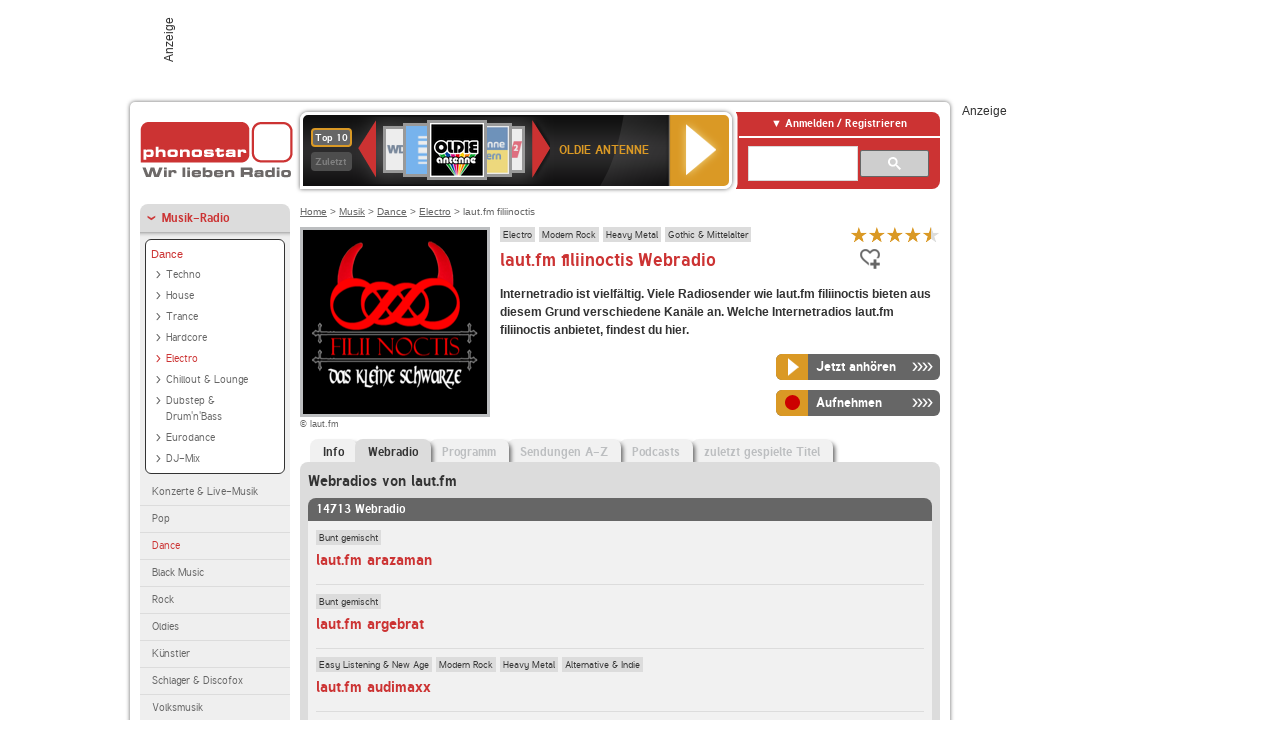

--- FILE ---
content_type: text/html; charset=utf-8
request_url: https://interface.phonostar.de/radio/lautfm/filiinoctis/webradio?page=3
body_size: 8169
content:
<!DOCTYPE html>
<!--[if lt IE 7]><html class="no-js lt-ie9 lt-ie8 lt-ie7"><![endif]-->
<!--[if IE 7]>   <html class="no-js lt-ie9 lt-ie8"><![endif]-->
<!--[if IE 8]>   <html class="no-js lt-ie9"><![endif]-->
<!--[if gt IE 8]><!--><html class="no-js"><!--<![endif]-->
<head>
  <title>laut.fm filiinoctis Webradio live hören auf phonostar.de</title>
<meta name="description" content="Das Webradio von laut.fm filiinoctis hier online hören: Live-Stream, Rock, Pop, Kassettendeck…" />
<link rel="canonical" href="https://interface.phonostar.de/radio/lautfm/webradio" />
<meta property="og:title" content="laut.fm filiinoctis" />
<meta property="og:type" content="phonostar:radio_station" />
<meta property="og:url" content="https://interface.phonostar.de/radio/lautfm/filiinoctis" />
<meta property="og:image" content="https://interface.phonostar.de//images/auto_created/lautfm_filiinoctis54x54.png" />
<meta property="og:site_name" content="phonostar" />
<meta property="og:description" content="Das kleine Schwarze

...alles Andere ist nur Mainstream..." />


  <meta name="viewport" content="width=device-width,initial-scale=1" />
  <meta property="fb:app_id" content="301099033252630" />
  <meta name="appstore:developer_url" content=https://www.phonostar.de style="user-select: auto;">
  <meta name="appstore:bundle_id" content="de.phonostar.magenta" style="user-select: auto;">
  <meta name="appstore:store_id" content="de.phonostar.magenta" style="user-select: auto;">

  <link rel="shortcut icon" href="/favicon.ico" />

  <meta name="csrf-param" content="authenticity_token" />
<meta name="csrf-token" content="I3qeiSBMPwO5AgXREtNjsA8DJ6msVBo+ELzrjyIy5TvWInN303hPKXibM+ycV/6at4+tpHBZ6tZOgHWoOD2FKQ==" />


  <link rel="stylesheet" media="screen" href="/assets/phonostar-9567a627717eb50801d9f7e411a6a17656bdd1a5fa25ce91d312fafc0f6a6448.css" />
<!--[if lte IE 9]>
<link rel="stylesheet" media="screen" href="/assets/phonostar_split2-ec96a505bd5ce1b4ffb7ae544808f2a00235095ddebc304e5adbda68a0ec65ed.css" />
<![endif]-->
  
  <script src="/assets/modernizr-a439f66b08f2fdb1e5f0fa0049da0231dba775277c4f5f41b2b3eaa6bdde4d27.js"></script>

    <script src="https://www.googletagmanager.com/gtag/js?id=UA-113856970-1" async="async"></script>
    <script>
      var gaProperty = 'UA-113856970-1';
      var disableStr = 'ga-disable-' + gaProperty;
      if (document.cookie.indexOf(disableStr + '=true') > -1) {
         window[disableStr] = true;
      }
      function gaOptout() {
         document.cookie = disableStr + '=true; expires=Thu, 31 Dec 2099 23:59:59 UTC; path=/';
         window[disableStr] = true;
         alert('Das Tracking ist jetzt deaktiviert');
      }
      (function(i,s,o,g,r,a,m){i['GoogleAnalyticsObject']=r;i[r]=i[r]||function(){
        (i[r].q=i[r].q||[]).push(arguments)},i[r].l=1*new Date();a=s.createElement(o),
         m=s.getElementsByTagName(o)[0];a.async=1;a.src=g;m.parentNode.insertBefore(a,m)
      })(window,document,'script','https://www.google-analytics.com/analytics.js','ga');

      ga('create', gaProperty, 'auto');
      ga('set', 'anonymizeIp', true);
      ga('send', 'pageview');
    </script>
    <script src="https://cdn.stroeerdigitalgroup.de/metatag/live/OMS_phonostar/metaTag.min.js" type="text/javascript" id='ads-src'></script>
</head>
<body>

<div id="page-wrapper">


      <div id="gpt_superbanner_wrapper">
        <div id="oms_gpt_superbanner" class="gpt-collapse-empty ad-banner"></div>
      </div>
     
<div id="oms_gpt_skyscraper" class="ad-sky"></div>

<div id="page">

<!--[if lt IE 8]>
<p class="browser-banner">
  Du nutzt einen <strong>veralteten</strong> Browser. Die volle Funktionalität kann nicht gewährleistet werden.<br />
  Für die bestmögliche Erfahrung dieser Website, aktualisiere bitte auf einen <a href="/browsers">modernen Browser</a>.
</p>
<![endif]-->

<header role="banner" class="page">
  <a rel="home" id="logo" href="/"></a>
    <div id="items-carousel"></div>

    <div class="right">
      <div class="js-radiocloud-top-menu">
          <a id="radiocloud-access-link" href="https://interface.phonostar.de/radio/radioaufnehmen/radiocloud/login"><span>Anmelden / Registrieren</span></a>
<div class="radiocloud-access-dropdown">

    <span class="subheading">Anmelden</span>
    
<form novalidate="novalidate" class="small-signin-form" action="https://interface.phonostar.de/radio/radioaufnehmen/radiocloud/login" accept-charset="UTF-8" method="post"><input name="utf8" type="hidden" value="&#x2713;" /><input type="hidden" name="authenticity_token" value="kKx609dsUuVkxy8EXrBoS6PZCmjO7bzJlG0+XgXdnxxl9JctJFgiz6VeGTnQNPVhG1WAZRLgTCHKUaB5H9L/Dg==" />
  <fieldset class="inputs">
    <legend>Anmelden</legend>
    <ol>
      <li>
        <label for="top_menu_user_email">E-Mail</label>
        <input class="email" pattern="[^ @]+@[^ @]+\.[^ @]+" required="required" placeholder="E-Mail" type="text" name="user[email]" id="top_menu_user_email" />
</li>      <li>
        <label for="top_menu_user_password">Passwort</label>
        <input required="required" placeholder="Passwort" type="password" name="user[password]" id="top_menu_user_password" />
        <span class="lost-password"><a href="/radio/radioaufnehmen/radiocloud/passwort/neu">Passwort vergessen?</a></span>
</li></ol></fieldset>    <fieldset>
      <ol>
        <li>
          <div class="checkbox">
            <input name="user[remember_me]" type="hidden" value="0" /><input type="checkbox" value="1" name="user[remember_me]" id="top_menu_user_remember_me" />
            <label for="top_menu_user_remember_me">Angemeldet bleiben</label>
          </div>
</li></ol></fieldset>    <fieldset class="submit show-submit">
    <button name="button" type="submit" class="ui-button-arrow">Anmelden</button>
</fieldset></form>

    <hr>

    <span class="subheading"><a href="https://interface.phonostar.de/radio/radioaufnehmen/radiocloud/registrieren">Du bist noch nicht registriert?</a></span>
    <p>
      Erstelle dein <em>kostenloses</em> phonostar-Konto!
      <br />
      Auf der <a href="https://interface.phonostar.de/radio/radioaufnehmen/radiocloud/registrieren">Info-Seite</a> findest du alle Informationen zu "Mein phonostar".
</p>
</div>

      </div>
      <div class="mini-search-form cse-search-box" id="site-search"><div class="gcse-searchbox-only" data-resultsUrl="/radio/suchergebnisse" data-queryParameterName="q"></div></div>
      <span class="rounded"></span>
    </div>
</header>
<div id="side">
    <nav id="main">
    <ul>
    <li class="active first">
    <a class="active" href="/radio/musik">Musik-Radio</a>
        <ul data-toggler-text="[&quot;Mehr Genres&quot;,&quot;Weniger Genres&quot;]">
            <li class="first"><div class="rounded-nav-box selected-nav"><a class="active" href="/radio/musik/dance/liste">Dance</a><ul><li class="first"><a href="/radio/musik/techno/liste">Techno</a></li><li class=""><a href="/radio/musik/house/liste">House</a></li><li class=""><a href="/radio/musik/trance/liste">Trance</a></li><li class=""><a href="/radio/musik/hardcore/liste">Hardcore</a></li><li class="active"><a class="active" href="/radio/musik/electro/liste">Electro</a></li><li class=""><a href="/radio/musik/chillout-lounge/liste">Chillout &amp; Lounge</a></li><li class=""><a href="/radio/musik/dubstep-drum-n-bass/liste">Dubstep &amp; Drum&#39;n&#39;Bass</a></li><li class=""><a href="/radio/musik/eurodance/liste">Eurodance</a></li><li class="last"><a href="/radio/musik/dj-mix/liste">DJ-Mix</a></li></ul></div><a href="/radio/musik/konzerte-live-musik/liste">Konzerte &amp; Live-Musik</a></li>
            <li class=""><a href="/radio/musik/pop/liste">Pop</a></li>
            <li class="active"><a class="active" href="/radio/musik/dance/liste">Dance</a></li>
            <li class=""><a href="/radio/musik/black-music/liste">Black Music</a></li>
            <li class=""><a href="/radio/musik/rock/liste">Rock</a></li>
            <li class=""><a href="/radio/musik/oldies/liste">Oldies</a></li>
            <li class=""><a href="/radio/musik/kuenstler/liste">Künstler</a></li>
            <li class=""><a href="/radio/musik/schlager-discofox/liste">Schlager &amp; Discofox</a></li>
            <li class=""><a href="/radio/musik/volksmusik/liste">Volksmusik</a></li>
            <li class=""><a href="/radio/musik/country/liste">Country</a></li>
            <li class=""><a href="/radio/musik/jazz-blues/liste">Jazz &amp; Blues</a></li>
            <li class=""><a href="/radio/musik/weltmusik/liste">Weltmusik</a></li>
            <li class=""><a href="/radio/musik/gothic-mittelalter/liste">Gothic &amp; Mittelalter</a></li>
            <li class=""><a href="/radio/musik/soundtracks-musical/liste">Soundtracks &amp; Musical</a></li>
            <li class=""><a href="/radio/musik/kinder-musik/liste">Kinder-Musik</a></li>
            <li class="nav-more"><a href="/radio/musik/gay/liste">Gay</a></li>
            <li class="nav-more"><a href="/radio/musik/christliche-musik/liste">Christliche Musik</a></li>
            <li class="nav-more"><a href="/radio/musik/gospel/liste">Gospel</a></li>
            <li class="nav-more"><a href="/radio/musik/meditation-entspannung/liste">Meditation &amp; Entspannung</a></li>
            <li class="nav-more"><a href="/radio/musik/weihnachtsmusik/liste">Weihnachtsmusik</a></li>
            <li class="nav-more"><a href="/radio/musik/bunt-gemischt/liste">Bunt gemischt</a></li>
            <li class="last nav-more"><a href="/radio/musik/sonstiges/liste">Sonstiges</a></li>
        </ul>
    </li>
    <li>
    <a href="/radio/hoerspiel">Hörspiele im Radio</a>
    </li>
    <li>
    <a href="/radio/wort-sport">Wort- &amp; Sport-Radio</a>
    </li>
    <li class="last">
    <a href="/radio/klassik">Klassik-Radio</a>
    </li>
</ul>
<ul>
    <li class="first">
    <a href="/radio/radiosender">Radiosender</a>
    </li>
    <li>
    <a href="/radio/radio-charts/topradios">Beliebteste Radios</a>
    </li>
    <li class="last">
    <a href="/radio/toppodcasts">Beliebteste Podcasts</a>
    </li>
</ul>



    <ul>
      <li class="first last">
        <a href="https://interface.phonostar.de/radio/radioaufnehmen/radiocloud/registrieren">Mein phonostar</a>


      </li>
    </ul>
    <ul>
      <li class="first last">
      <a href="/radio/radioaufnehmen">Downloads</a>
      </li>
    </ul>
    <ul >
      <li class="last">
        <a href="/radio/hilfe">Hilfe &amp; Kontakt</a>
      </li>
     </ul>
      <ul class="last">
        <li class="last">
          <a href="/radio/newsletter">Newsletter</a>
        </li>
      </ul>
</nav>

<div id="elsewhere">
  <span>phonostar auf</span> <a class="facebook" rel="nofollow" target="_blank" href="https://www.facebook.com/phonostar">Facebook</a> <a class="twitter" rel="nofollow" target="_blank" href="https://twitter.com/phonostar">Twitter</a>
</div>


</div>

<div id="content" role="main">
  
  <nav id="breadcrumb"><a href="/">Home</a> &gt; <a href="/radio/musik">Musik</a> &gt; <a href="/radio/musik/dance/liste">Dance</a> &gt; <a href="/radio/musik/electro/liste">Electro</a> &gt; laut.fm filiinoctis</nav>


<section class="detail generic">

    <div class="detail-generic-top">
      <div class="detail-generic-top-left">

        <figure>
          <img width="184" height="184" alt="laut.fm-Logo" src="/images/auto_created/lautfm_filiinoctis184x184.png" /><figcaption>&copy; laut.fm</figcaption>
        </figure>

      </div>

      <header>
          <hgroup>
              <h2><span><a title="Electro Radio hörst du kostenlos auf phonostar.de" href="/radio/musik/electro/liste">Electro</a></span><span><a title="Modern Rock Radio hörst du kostenlos auf phonostar.de" href="/radio/musik/modern-rock/liste">Modern Rock</a></span><span><a title="Heavy Metal Radio hörst du kostenlos auf phonostar.de" href="/radio/musik/heavy-metal/liste">Heavy Metal</a></span><span><a title="Gothic Radio hörst du kostenlos auf phonostar.de" href="/radio/musik/gothic-mittelalter/liste">Gothic &amp; Mittelalter</a></span></h2>
              <h1>
                  laut.fm filiinoctis Webradio
              </h1>
          </hgroup>

          <div class="right">
                <div itemscope itemtype="https://schema.org/MediaObject" class="review-aggregate">
    <meta itemprop="name" content="laut.fm filiinoctis" />
  <div itemprop="aggregateRating" itemscope itemtype="https://schema.org/AggregateRating">
  <meta itemprop="ratingCount" content="5" />
  <meta itemprop="ratingValue" content="4.5" />
  </div>

<div class="ps-rater" data-ps-rater-hint="Klicken &amp; bewerten | 5 Stimmen bisher | Bewertung: 4.5" data-ps-rater-hint-ok="Vielen Dank, deine Stimme wurde gezählt!">

      <a class="ps-rater-item star" data-remote="true" rel="nofollow" data-method="post" href="/rating/channel/251572/1">Internetradio laut.fm filiinoctis mit 1 bewerten</a>
      <a class="ps-rater-item star" data-remote="true" rel="nofollow" data-method="post" href="/rating/channel/251572/2">Internetradio laut.fm filiinoctis mit 2 bewerten</a>
      <a class="ps-rater-item star" data-remote="true" rel="nofollow" data-method="post" href="/rating/channel/251572/3">Internetradio laut.fm filiinoctis mit 3 bewerten</a>
      <a class="ps-rater-item star" data-remote="true" rel="nofollow" data-method="post" href="/rating/channel/251572/4">Internetradio laut.fm filiinoctis mit 4 bewerten</a>
      <a class="ps-rater-item star-half" data-remote="true" rel="nofollow" data-method="post" href="/rating/channel/251572/5">Internetradio laut.fm filiinoctis mit 5 bewerten</a>
</div>
  </div>

              <div class="button-favorites"><form data-remote-radiocloud="true" class="button_to" method="post" action="/radio/radioaufnehmen/radiocloud/favoriten/hinzufuegen/251572" data-remote="true"><input title="zu den Favoriten hinzufügen" class="fav-icon add-favorite" type="submit" value="" /><input type="hidden" name="authenticity_token" value="A7fWclUT00/xBjCwlrJlXoNIq7ZNvOkmFQVWAjKfqAf27zuMpiejZTCfBo0YNvh0O8Qhu5GxGc5LOcglKJDIFQ==" /></form></div>
              
          </div>
      </header>

      <div class="content">
          	  	  <p>
            <strong>Internetradio ist vielfältig. Viele Radiosender wie laut.fm filiinoctis bieten aus diesem Grund verschiedene Kanäle an. Welche Internetradios laut.fm filiinoctis anbietet, findest du hier.</strong>
</p>                                        
            <div class="button-wrapper button-fixed-width">

              <div class="button-wrapper">
                <span class="multi-button-wrapper player-selection closed" data-ps-player-selection="{&quot;type&quot;:&quot;channel&quot;,&quot;for&quot;:&quot;listen&quot;,&quot;link&quot;:{&quot;online&quot;:[&quot;/online_player/channel/251572&quot;,{}],&quot;desktop&quot;:[&quot;psradio://%7CChannelId%7C251572&quot;,{}]}}" data-ps-channel-id="251572"><span class="ps-button-container ps-icon-button"><a title="laut.fm filiinoctis Stream hören" target="blank" class="right-arrows ps-button" rel="nofollow" href="psradio://%7CChannelId%7C251572"><span class="icon-wrapper"><span class="icon btn-listen"></span></span><span class="text">Jetzt anhören</span></a></span><div class="multi-button-dropdown">
<ul>

  <li>
    <a class="option online" href="/online_player/channel/251572"><span></span>im Online-Player</a>
  </li>
  <li>
    <a class="option desktop" rel="nofollow" href="psradio://%7CChannelId%7C251572"><span></span>im phonostar-Player</a>
  </li>

  <li class="help">
    <a class="help-toggler">Was ist das?</a>
    <div class="help-box" data-position-offset="5 0">

        <span class="help-box-heading">Radio hören mit phonostar</span>
        <img width="115" height="78" src="/assets/help-layer_phonostarplayer-bcd871a85e99ee56607d87eb3b586368bb80451714f902e4087593d279871226.png" alt="Help layer phonostarplayer" />
        <span>Um Radio anzuhören, stehen dir bei phonostar zwei Möglichkeiten zur Verfügung: Entweder hörst du mit dem Online-Player direkt in deinem Browser, oder du nutzt den phonostar-Player. Der phonostar-Player ist eine kostenlose Software für PC und Mac, mit der du Radio unabhängig von deinem Browser finden, hören und sogar aufnehmen kannst.</span>
        <span class="last more"><b>&#8250;&#8250;&#8250;&#8250;</b> <a href="/radio/radioaufnehmen/phonostar-player">phonostar-Player gratis herunterladen</a></span>

      <a class="close-button">X</a>
    </div>
  </li>
</ul>
</div>
</span>
</div>                <span class="multi-button-wrapper closed"><span class="ps-button-container ps-icon-button"><a title="Aufnahme für laut.fm filiinoctis in der Radio-Cloud einplanen" data-remote-dialog="custom-radiocloud-recording-dialog" data-remote-radiocloud="true" data-remote-radiocloud-skip-success-message="true" class="right-arrows ps-button" rel="nofollow" data-remote="true" href="/radio/lautfm/filiinoctis/aufnehmen"><span class="icon-wrapper"><span class="icon btn-record"></span></span><span class="text">Aufnehmen</span></a></span></span>
</div>          
      </div>

    </div>

    <figure class="tabs">
        <div class="inner">
            <nav class="tabs">

              <ul>
                  <li class="tab-1">
                    <a href="/radio/lautfm/filiinoctis">Info</a>
                  </li>
                  <li class="tab-2 active">
                    <a href="/radio/lautfm/filiinoctis/webradio"><strong>Webradio</strong></a>
                  </li>
                  <li class="tab-3">
                    <a class="disabled" href="/radio/lautfm/filiinoctis/programm">Programm</a>
                  </li>
                  <li class="tab-4">
                    <a class="disabled" href="/radio/lautfm/filiinoctis/sendungen">Sendungen A-Z</a>
                  </li>
                  <li class="tab-5">
                    <a class="disabled" href="/radio/lautfm/filiinoctis/podcasts">Podcasts</a>
                  </li>
                  <li class="tab-6">
                    <a class="disabled" href="/radio/lautfm/filiinoctis/titel">zuletzt gespielte Titel</a>
                  </li>
              </ul>

            </nav>

            <div class="figure-content">
                <h2>Webradios von laut.fm</h2>
<div class="list dark">
    <div class="list-header">
        14713 Webradio
    </div>

    <ul class="generic" data-ps-pagination-items-count="14713">
        <li>
    <div class="main">
        <div class="main-right">
            <div class="hgroup">
                <strong class="kicker"><span><a title="Bunt gemischte Musik hörst du kostenlos auf phonostar.de" href="/radio/musik/bunt-gemischt/liste">Bunt gemischt</a></span></strong>
                <div class="heading"><a title="laut.fm arazaman" href="/radio/lautfm/arazaman">laut.fm arazaman</a></div>
            </div>
        </div>
    </div>
</li>
<li>
    <div class="main">
        <div class="main-right">
            <div class="hgroup">
                <strong class="kicker"><span><a title="Bunt gemischte Musik hörst du kostenlos auf phonostar.de" href="/radio/musik/bunt-gemischt/liste">Bunt gemischt</a></span></strong>
                <div class="heading"><a title="laut.fm argebrat" href="/radio/lautfm/argebrat">laut.fm argebrat</a></div>
            </div>
        </div>
    </div>
</li>
<li>
    <div class="main">
        <div class="main-right">
            <div class="hgroup">
                <strong class="kicker"><span><a title="Easy Listening &amp; New Age hörst du kostenlos auf phonostar.de" href="/radio/musik/easy-listening-new-age/liste">Easy Listening &amp; New Age</a></span><span><a title="Modern Rock Radio hörst du kostenlos auf phonostar.de" href="/radio/musik/modern-rock/liste">Modern Rock</a></span><span><a title="Heavy Metal Radio hörst du kostenlos auf phonostar.de" href="/radio/musik/heavy-metal/liste">Heavy Metal</a></span><span><a title="Alternative &amp; Indie Radio hörst du kostenlos auf phonostar.d" href="/radio/musik/alternative-indie/liste">Alternative &amp; Indie</a></span></strong>
                <div class="heading"><a title="laut.fm audimaxx" href="/radio/lautfm/audimaxx">laut.fm audimaxx</a></div>
            </div>
        </div>
    </div>
</li>
<li>
    <div class="main">
        <div class="main-right">
            <div class="hgroup">
                <strong class="kicker"><span><a title="Bunt gemischte Musik hörst du kostenlos auf phonostar.de" href="/radio/musik/bunt-gemischt/liste">Bunt gemischt</a></span></strong>
                <div class="heading"><a title="laut.fm bang" href="/radio/lautfm/bang">laut.fm bang</a></div>
            </div>
        </div>
    </div>
</li>
<li>
    <div class="main">
        <div class="main-right">
            <div class="hgroup">
                <strong class="kicker"><span><a title="Hardcore Radio hörst du kostenlos auf phonostar.de" href="/radio/musik/hardcore/liste">Hardcore</a></span><span><a title="Heavy Metal Radio hörst du kostenlos auf phonostar.de" href="/radio/musik/heavy-metal/liste">Heavy Metal</a></span><span><a title="Punk &amp; Ska Radio hörst du kostenlos auf phonostar.de" href="/radio/musik/punk-ska/liste">Punk &amp; Ska</a></span></strong>
                <div class="heading"><a title="laut.fm beatdownx" href="/radio/lautfm/beatdownx">laut.fm beatdownx</a></div>
            </div>
        </div>
    </div>
</li>
<li>
    <div class="main">
        <div class="main-right">
            <div class="hgroup">
                <strong class="kicker"><span><a title="Bunt gemischte Musik hörst du kostenlos auf phonostar.de" href="/radio/musik/bunt-gemischt/liste">Bunt gemischt</a></span></strong>
                <div class="heading"><a title="laut.fm benfm" href="/radio/lautfm/benfm">laut.fm benfm</a></div>
            </div>
        </div>
    </div>
</li>
<li>
    <div class="main">
        <div class="main-right">
            <div class="hgroup">
                <strong class="kicker"><span><a title="HipHop Radio hörst du kostenlos auf phonostar.de" href="/radio/musik/hiphop/liste">Hip-Hop &amp; Rap</a></span></strong>
                <div class="heading"><a title="laut.fm berlinrap" href="/radio/lautfm/berlinrap">laut.fm berlinrap</a></div>
            </div>
        </div>
    </div>
</li>
<li>
    <div class="main">
        <div class="main-right">
            <div class="hgroup">
                <strong class="kicker"><span><a title="Musik im Internetradio hörst du kostenlos auf phonostar.de" href="/radio/musik/sonstiges/liste">Sonstiges</a></span></strong>
                <div class="heading"><a title="laut.fm best_of_80s" href="/radio/lautfm/bestof80s">laut.fm best_of_80s</a></div>
            </div>
        </div>
    </div>
</li>
<li>
    <div class="main">
        <div class="main-right">
            <div class="hgroup">
                <strong class="kicker"><span><a title="Bunt gemischte Musik hörst du kostenlos auf phonostar.de" href="/radio/musik/bunt-gemischt/liste">Bunt gemischt</a></span></strong>
                <div class="heading"><a title="laut.fm betafm" href="/radio/lautfm/betafm">laut.fm betafm</a></div>
            </div>
        </div>
    </div>
</li>
<li class="last">
    <div class="main">
        <div class="main-right">
            <div class="hgroup">
                <strong class="kicker"><span><a title="Dubstep &amp; Drum&#39;n&#39;Bass hörst du kostenlos auf phonostar.de" href="/radio/musik/dubstep-drum-n-bass/liste">Dubstep &amp; Drum&#39;n&#39;Bass</a></span><span><a title="Reggae &amp; Dancehall Radio hörst du kostenlos auf phonostar.de" href="/radio/musik/reggae-dancehall/liste">Reggae &amp; Dancehall</a></span></strong>
                <div class="heading"><a title="laut.fm big-up" href="/radio/lautfm/big-up">laut.fm big-up</a></div>
            </div>
        </div>
    </div>
</li>

    </ul>

      <nav class="pagination">
    <span class="first">
  <a href="/radio/lautfm/filiinoctis/webradio">Erste</a>
</span>

    <span class="prev">
  <a rel="prev" href="/radio/lautfm/filiinoctis/webradio?page=2">&laquo; Zur&uuml;ck</a>
</span>

        <span class="page">
  <a href="/radio/lautfm/filiinoctis/webradio">1</a>
</span>

        <span class="page">
  <a rel="prev" href="/radio/lautfm/filiinoctis/webradio?page=2">2</a>
</span>

        <span class="page current">
  3
</span>

        <span class="page">
  <a rel="next" href="/radio/lautfm/filiinoctis/webradio?page=4">4</a>
</span>

        <span class="page">
  <a href="/radio/lautfm/filiinoctis/webradio?page=5">5</a>
</span>

        <span class="page">
  <a href="/radio/lautfm/filiinoctis/webradio?page=6">6</a>
</span>

        <span class="page">
  <a href="/radio/lautfm/filiinoctis/webradio?page=7">7</a>
</span>

        <span class="page gap">...</span>

      <span class="next">
  <a rel="next" href="/radio/lautfm/filiinoctis/webradio?page=4">Weiter &raquo;</a>
</span>

      <span class="last">
  <a href="/radio/lautfm/filiinoctis/webradio?page=1472">Letzte</a>
</span>

  </nav>

    <div class="list-footer ajax-pagination">
        <a rel="next" data-remote="true" href="/radio/lautfm/filiinoctis/webradio?page=4">Mehr Webradios von laut.fm anzeigen</a>
    </div>
</div>

            </div>

        </div>
       
    </figure>

    <footer>
      <div class="slider-container slider-related">
        <div class="slider-header">
          <div class="slider-headline">
            <h2>Wer laut.fm filiinoctis hört, hört auch</h2>
          </div>
          <small class="slider-page">Seite <span class="slider-page-current">1</span> von <span class="slider-page-total">5</span></small>
        </div>

        <a class="slider-prev disabled">Vorherige Seite</a>
        <div class="slider-content">
          <ul class="slider">
                <li>
                  <a href="/radio/lautfm/fallout"><img alt="laut.fm-Logo" width="124" height="124" src="/images/auto_created/lautfm_fallout124x124.png" /> <span class="ellipsis-multiline">laut.fm fallout</span></a>
                </li>
                <li>
                  <a href="/radio/80er-radioharmony/wavepop"><img alt="80er-Radio harmony-Logo" width="124" height="124" src="/images/auto_created/harmonyfm_depechemode2124x124.png" /> <span class="ellipsis-multiline">80er-Radio harmony Wave Pop</span></a>
                </li>
                <li>
                  <a href="/radio/technoloversfm/handsup"><img alt="Technolovers.fm-Logo" width="124" height="124" src="/images/auto_created/Technolovers_HandsUP124x124.png" /> <span class="ellipsis-multiline">Technolovers.fm HANDSUP</span></a>
                </li>
                <li>
                  <a href="/radio/lautfm/gestoertleiderzugeil"><img alt="laut.fm-Logo" width="124" height="124" src="/images/auto_created/lautfm_gestoertleiderzugeil124x124.png" /> <span class="ellipsis-multiline">laut.fm gestoertleiderzugeil</span></a>
                </li>
                <li>
                  <a href="/radio/toneartradio/depechemodeinthemix"><img alt="TONEART Radio-Logo" width="124" height="124" src="/images/auto_created/toneart_radio_depeche_mode124x124.png" /> <span class="ellipsis-multiline">TONEART Radio Depeche Mode In The Mix</span></a>
                </li>
                <li>
                  <a href="/radio/lautfm/boehsefuersleben"><img alt="laut.fm-Logo" width="124" height="124" src="/images/auto_created/lautfm_boehse_fuers_leben124x124.png" /> <span class="ellipsis-multiline">laut.fm boehse_fuers_leben</span></a>
                </li>
                <li>
                  <a href="/radio/diemaus"><img alt="Die Maus-Logo" width="124" height="124" src="/images/auto_created/Die_Sendung_mit_der_Maus3124x124.png" /> <span class="ellipsis-multiline">Die Maus</span></a>
                </li>
                <li>
                  <a href="/radio/lautfm/auf-gute-freunde"><img alt="laut.fm-Logo" width="124" height="124" src="/images/auto_created/lautfm_auf-gute-freunde124x124.png" /> <span class="ellipsis-multiline">laut.fm auf-gute-freunde</span></a>
                </li>
                <li>
                  <a href="/radio/depechemoderadio"><img alt="Depeche Mode Radio-Logo" width="124" height="124" src="/images/auto_created/depeche_mode_radio124x124.png" /> <span class="ellipsis-multiline">Depeche Mode Radio</span></a>
                </li>
                <li>
                  <a href="/radio/hirschmilchradio/electronic"><img alt="Hirschmilch Radio-Logo" width="124" height="124" src="/images/auto_created/hirschmilch_radio124x124.png" /> <span class="ellipsis-multiline">Hirschmilch Radio Electronic</span></a>
                </li>
                <li>
                  <a href="/radio/lautfm/bonestime"><img alt="laut.fm-Logo" width="124" height="124" src="/images/auto_created/lautfm_bonestime124x124.png" /> <span class="ellipsis-multiline">laut.fm bonestime</span></a>
                </li>
                <li>
                  <a href="/radio/80s80s/depechemode"><img alt="80s80s-Logo" width="124" height="124" src="/images/auto_created/80s80s_depeche_mode_black124x124.png" /> <span class="ellipsis-multiline">80s80s Depeche Mode</span></a>
                </li>
                <li>
                  <a href="/radio/lautfm/electropop"><img alt="laut.fm-Logo" width="124" height="124" src="/images/auto_created/lautfm_electropop124x124.png" /> <span class="ellipsis-multiline">laut.fm electropop</span></a>
                </li>
                <li>
                  <a href="/radio/lautfm/clubbeats"><img alt="laut.fm-Logo" width="124" height="124" src="/images/auto_created/lautfm_clubbeats124x124.png" /> <span class="ellipsis-multiline">laut.fm clubbeats</span></a>
                </li>
                <li>
                  <a href="/radio/lautfm/radiodarkpulse"><img alt="laut.fm-Logo" width="124" height="124" src="/images/auto_created/lautfm_radiodarkpulse124x124.png" /> <span class="ellipsis-multiline">laut.fm radiodarkpulse</span></a>
                </li>
                <li>
                  <a href="/radio/lautfm/germanyrock"><img alt="laut.fm-Logo" width="124" height="124" src="/images/auto_created/lautfm_germanyrock124x124.png" /> <span class="ellipsis-multiline">laut.fm germanyrock</span></a>
                </li>
                <li>
                  <a href="/radio/lautfm/abglanz-fm"><img alt="laut.fm-Logo" width="124" height="124" src="/images/auto_created/lautfm_abglanz-fm124x124.png" /> <span class="ellipsis-multiline">laut.fm abglanz-fm</span></a>
                </li>
                <li>
                  <a href="/radio/sunshinelive/trance"><img alt="SUNSHINE LIVE-Logo" width="124" height="124" src="/images/auto_created/sunshine_live_trance2124x124.png" /> <span class="ellipsis-multiline">SUNSHINE LIVE Trance</span></a>
                </li>
                <li>
                  <a href="/radio/irishpubradio"><img alt="Irish Pub Radio-Logo" width="124" height="124" src="/images/auto_created/irish_pub_radio124x124.png" /> <span class="ellipsis-multiline">Irish Pub Radio</span></a>
                </li>
            <li>&nbsp;</li>
          </ul>
        </div>
        <a class="slider-next disabled">N&auml;chste Seite</a>
      </div>


    </footer>

</section>


  <div id='ps_explanation_box' style="margin-top: 25px;">
    
  </div>
</div>
<div id="oms_gpt_billboard" class="gpt-collapse-empty ad-billboard"></div>
</div>
<footer class="page">
    <span class="center">Dein Internetradio-Portal&nbsp;&nbsp;:&nbsp;&nbsp;<a href="/sitemap">Sitemap</a>&nbsp;&nbsp;|&nbsp;&nbsp;<a href="/radio/hilfe/kontakt">Kontakt</a>&nbsp;&nbsp;|&nbsp;&nbsp;<a href="/impressum">Impressum</a>&nbsp;&nbsp;|&nbsp;&nbsp;<a href="/datenschutz">Datenschutz</a>&nbsp;&nbsp;|&nbsp;&nbsp;<a href="/developers">Entwickler</a>&nbsp;&nbsp;|&nbsp;&nbsp;<a href="/download/docs/radio_player_manual/home.htm">Handbuch phonostar-Player</a>&nbsp;&nbsp;|&nbsp;&nbsp;<a href="/download/docs/radio_app_manual/index.htm">Handbuch phonostar Radio-App</a>&nbsp;&nbsp;|&nbsp;&nbsp;<a href="/radio/radioaufnehmen/phonostar-player">Radioplayer für Windows</a>&nbsp;&nbsp;|&nbsp;&nbsp;<a href="https://play.google.com/store/apps/details?id=de.phonostar.player">Radioplayer für Android</a>&nbsp;&nbsp;|&nbsp;&nbsp;<a href="https://play.google.com/store/apps/details?id=de.phonostar.androidtv">Radioplayer für Android TV</a>&nbsp;&nbsp;|&nbsp;&nbsp;<a href="https://itunes.apple.com/de/app/phonostar-radio-app/id407975091">Radioplayer für iOS</a>&nbsp;&nbsp;|&nbsp;&nbsp;<a href="https://apps.apple.com/de/app/smarttv-radio-app/id1644721831">Radioplayer für Apple TV</a>&nbsp;&nbsp;|&nbsp;&nbsp;<a href="" onclick="window._sp_.gdpr.loadPrivacyManagerModal(537920); return false;">GDPR-Einstellungen ändern</a>&nbsp;&nbsp;|&nbsp;&nbsp;© phonostar GmbH 2024</span>
</footer>
</div>
  <script src="//data-17a9ad77d6.phonostar.de/iomm/latest/bootstrap/stub.js" type="text/javascript"></script><script type="text/javascript">
      IOMm('configure', { st: 'phonosta', dn: 'data-17a9ad77d6.phonostar.de', mh: 5 });
      IOMm('pageview', { cp: 'DE_SENDER_CHANNELS' })
    </script><script src="//data-17a9ad77d6.phonostar.de/iomm/latest/manager/base/es5/bundle.js"></script>

<div id="oms_gpt_outofpage" data-gpt-display-slot></div>

<div id="fb-root"></div>
<script>var rmsi_site='pn.phonostar.de',rmsi_zone='entertainment',_psOmsAdsPageLayout='website',omsv_centered=true</script>
<script src="/assets/phonostar-4ae707fb960d4537b93c7d1898b96187530a67d53cf586d905bae3e5f38b0ebb.js"></script>
<script>$.extend(true,$.PS,{"user":{"hasPlusPlan":false,"adFree":false}})</script>


<script id="ajax_signin_form_template" type="text/html">

<form novalidate="novalidate" class="small-signin-form js-signin-form" data-with-credentials="true" data-ps-loading-overlay=".ps-ui-signin-dialog" action="https://interface.phonostar.de/radio/radioaufnehmen/radiocloud/login" accept-charset="UTF-8" data-remote="true" method="post"><input name="utf8" type="hidden" value="&#x2713;" />
  <fieldset class="inputs">
    <legend>Anmelden</legend>
    <ol>
      <li>
        <label for="dialog_user_email">E-Mail</label>
        <input class="email" pattern="[^ @]+@[^ @]+\.[^ @]+" required="required" placeholder="E-Mail" type="text" name="user[email]" id="dialog_user_email" />
</li>      <li>
        <label for="dialog_user_password">Passwort</label>
        <input required="required" placeholder="Passwort" type="password" name="user[password]" id="dialog_user_password" />
        <span class="lost-password"><a href="/radio/radioaufnehmen/radiocloud/passwort/neu">Passwort vergessen?</a></span>
          <span class="lost-password"><a class="lost-password" href="https://interface.phonostar.de/radio/radioaufnehmen/radiocloud/registrieren">kostenloses Konto erstellen</a></span>
</li></ol></fieldset>    <fieldset>
      <ol>
        <li>
          <div class="checkbox">
            <input name="user[remember_me]" type="hidden" value="0" /><input type="checkbox" value="1" name="user[remember_me]" id="dialog_user_remember_me" />
            <label for="dialog_user_remember_me">Angemeldet bleiben</label>
          </div>
</li></ol></fieldset>    <fieldset class="submit ">
    <button name="button" type="submit" class="ui-button-arrow">Anmelden</button>
</fieldset></form>

</script>

</body>
</html>
